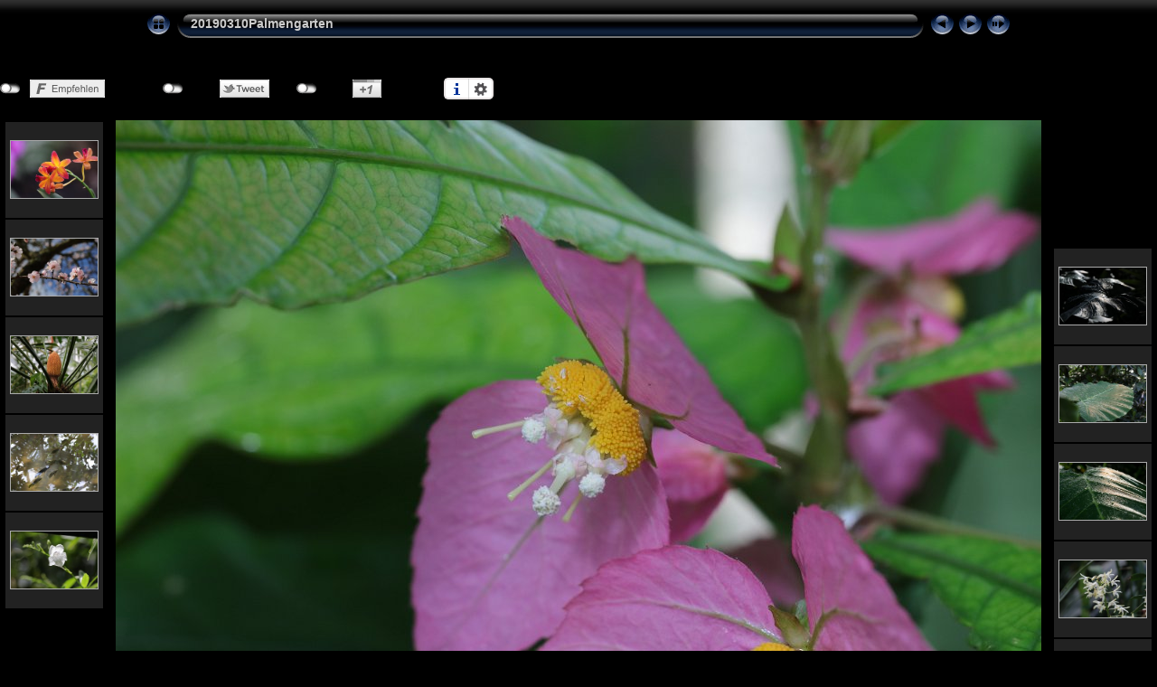

--- FILE ---
content_type: text/html
request_url: http://home.zinks.de/public/20190310Palmengarten/album/slides/574B8766_en.html
body_size: 14316
content:
<!DOCTYPE html PUBLIC "-//W3C//DTD XHTML 1.0 Transitional//EN" "http://www.w3.org/TR/xhtml1/DTD/xhtml1-transitional.dtd">
<html xmlns="http://www.w3.org/1999/xhtml" lang="en" xml:lang="en">
<!-- saved from url=(0014)about:internet -->
<!-- saved from url=(0014)about:internet -->
<head>
<meta http-equiv="Content-Type" content="text/html;charset=UTF-8" />
<meta name="Keywords" content="photo,album,gallery,Flower (Blume),574B8766,Nature" />
<meta name="Description" content="Flower in the  Palmengarten Frankfurt  (Blume im  Palmengarten Frankfurt )" />
<meta http-equiv="Page-Enter" content="blendTrans(Duration=0.5)" />
<meta http-equiv="Page-Exit" content="blendTrans(Duration=0.5)" />
<title>20190310Palmengarten/574B8766</title>
<script type="text/javascript" src="../res/embedmovie.js"></script>
<script type="text/javascript">
/* <![CDATA[ */
function preventDefault(e) {
	if (document.addEventListener) e.preventDefault();
	else e.returnValue=false;
	return false;
}
function keypress(e) {
	if(typeof _jaWidgetFocus != 'undefined' && _jaWidgetFocus) return true;
	if(document.activeElement && document.activeElement.nodeName == 'input') return true;
	if(!e) var e=window.event;
	if(e.keyCode) keyCode=e.keyCode; 
	else if(e.which) keyCode=e.which;
	switch(keyCode) {
		case 8: window.location="../index_en.html"; return preventDefault(e); break;
		case 63235: case 39: window.location="574B8768_en.html"+""; return preventDefault(e); break;
		case 63234: case 37: window.location="574B8764_en.html"+""; return preventDefault(e); break;
		case 63273: case 36: window.location="574B8698_c_en.html"+""; return preventDefault(e); break;
		case 63275: case 35: window.location="574B8837_en.html"+""; return preventDefault(e); break;
		case 32: show_down(); setTimeout('show_out()', 200); return preventDefault(e); break;
	}
	return true;
}
function setuplisteners() {
	var isFF = navigator.userAgent.indexOf('Gecko') > -1 && navigator.userAgent.indexOf('KHTML') == -1;
	if (document.addEventListener) {
		document.addEventListener('keydown',keypress,false);
	}
	else if (document.attachEvent) {
		document.attachEvent('onkeydown',keypress);
		
	}
}
idx0 = new Image(31,31); idx0.src = "../res/idx.gif";
idx1 = new Image(31,31); idx1.src = "../res/idx1.gif";
next0 = new Image(31,31);next0.src = "../res/next.gif";
next1 = new Image(31,31);next1.src = "../res/next1.gif";
prev0 = new Image(31,31);prev0.src = "../res/prev.gif";
prev1 = new Image(31,31);prev1.src = "../res/prev1.gif";
show0 = new Image(31,31);show0.src = "../res/show.gif";
show1 = new Image(31,31);show1.src = "../res/show1.gif";
stop0 = new Image(31,31);stop0.src = "../res/stop.gif";
stop1 = new Image(31,31);stop1.src = "../res/stop1.gif";

var show_param = -1;
if (window.location.search.length > 1) {
	var parms = window.location.search.substring(1,location.search.length).split("&");
	for (var i = 0; i < parms.length; i++) {		
		if(parms[i].substring(0, parms[i].indexOf("=")) == "show_param") 
			delay = show_param = parms[i].substring(parms[i].indexOf("=") + 1, parms[i].length);
	}
}
var show_delay = show_param;
function show_timer() {
	if (show_delay >= 0) {
		show_delay--;
		if (show_delay < 0 && show_param > 0) {
			window.location="574B8768_en.html?show_param=" + show_param + "";
		}
		else if(show_param > 0) 
			window.status='Time left: '+(show_delay + 1)+' s';
	}
	setTimeout('show_timer()', 1000);	
}
function show_over() {
	document.getElementById("show").src = (show_param >= 0)? stop1.src : show1.src;
	window.status = 'Start/Stop slideshow - Double-Click to change speed';
}
function show_out() {
	document.getElementById("show").src = (show_param >= 0)? stop0.src : show0.src;
}
function show_down() {
	el = document.getElementById("show");
	if (show_param >= 0) { 
		show_param = -1; 
		el.src = stop1.src; 
		window.status=''; 
	} 
	else { 
		show_param = 3; 
		el.src = show1.src; 
	} 
	show_delay = show_param; 
}
function change_delay() {
	delay = prompt('delay', (show_param < 0)? 3 : show_param);
	show_param = show_delay = delay; 
	document.getElementById("show").src = show1.src;
}
window.onload = function() {
	setuplisteners();
	show_timer(); show_out();
};
/* ]]> */
</script>


<link rel="stylesheet" type="text/css" href="../res/styles.css" />
<link rel="alternate" href="../album.rss" type="application/rss+xml"/>
</head>

<body id="body">
<div style="margin-left:auto; margin-right:auto; padding-bottom:10px; text-align:center;">
<table style="height:54px;" align="center" cellspacing="0" cellpadding="0" border="0">
<tr><td>
<!-- Header of slide pages -->
<table style="width:960px;" align="center" cellspacing="0" cellpadding="0" border="0">
<tr>
<td style="width:31px;">
  <a href="../index_en.html"><img style="border:0;" src="../res/idx.gif" onmouseover="this.src=idx1.src" onmouseout="this.src=idx0.src" width="31" height="31" title=" Index page " alt="Up" id="idx" /></a></td>
<td style="width:20px;">
  <img style="border:0;" src="../res/hdr_left.gif" width="20" height="31" alt="" /></td>
<td style="text-align:left; background:transparent url(../res/hdr_mid.gif); background-repeat: repeat-x; white-space:nowrap;" class="title"> <a href="../index_en.html">20190310Palmengarten</a> </td>
<td style="width:20px;">
  <img style="border:0;" src="../res/hdr_right.gif" width="20" height="31" alt="" /></td>
<td style="width:31px;">
  <a href="574B8764_en.html"><img style="border:0;" src="../res/prev.gif" onmouseover="this.src=prev1.src" onmouseout="this.src=prev0.src" width="31" height="31" title=" Previous image " alt="Prev" id="prev" /></a></td>
<td style="width:31px;">
  <a href="574B8768_en.html"><img style="border:0;" src="../res/next.gif" onmouseover="this.src=next1.src" onmouseout="this.src=next0.src" width="31" height="31" title=" Next image " alt="Next" id="next" /></a></td>

<td style="width:31px;">
  <a href="javascript:void(0)"><img style="border:0;" src="../res/show.gif" onmouseover="show_over();" onmouseout="show_out();" onmousedown="show_down();" ondblclick="change_delay();" width="31" height="31" title=" Start/Stop slideshow - Double-Click to change speed " alt="Slideshow" id="show" /></a></td>
</tr></table>
</td></tr></table>
<br />
 <script type="text/javascript" src="/socialshareprivacy/jquery.js"></script> 
  <script type="text/javascript" src="/socialshareprivacy/jquery.socialshareprivacy.js"></script>
  <script type="text/javascript">
    jQuery(document).ready(function($){
      if($('#socialshareprivacy').length > 0){
$('#socialshareprivacy').socialSharePrivacy({
  services : {
    facebook : {
      'dummy_img': '/socialshareprivacy/socialshareprivacy/images/dummy_facebook.png'
    }, 
    twitter : {
      'dummy_img': '/socialshareprivacy/socialshareprivacy/images/dummy_twitter.png'
    },
    gplus : {
      'dummy_img': '/socialshareprivacy/socialshareprivacy/images/dummy_gplus.png'
    }
  },
  'cookie_domain' : 'zinks.de',
  'css_path' : '/socialshareprivacy/socialshareprivacy/socialshareprivacy.css'
});
      }
    });
  </script>

<div id="socialshareprivacy"></div>
<a name="picttop"></a><map name="imagemap" style="text-decoration:none; border:0;" id="imap"><area coords="0,0,341,682" href="574B8764_en.html" alt=" Previous image " title=" Previous image " /><area coords="682,0,1024,682" href="574B8768_en.html" alt=" Next image " title=" Next image " /><area coords="341,0,682,341" href="../index_en.html" alt=" Index page " title=" Index page " /><area coords="341,341,682,682" href="../574B8766_JPG_orig_en.html" alt=" Original Image [574B8766.JPG - 7.6MB] " title=" Original Image [574B8766.JPG - 7.6MB] " /></map>
<table align="center" border="0" cellspacing="0" cellpadding="0"><tr>
<td style="vertical-align:top;"><table style="width:112px;"><tr><td style="text-align:center; padding:4px; height:98px; border:0px;" class="thumb"><a href="574B8755_en.html"><img src="../thumbs/574B8755.JPG" title="  Orchid  in the  Palmengarten... " alt="574B8755" width="96" height="63" class="mthumb" /></a></td></tr><tr><td style="text-align:center; padding:4px; height:98px; border:0px;" class="thumb"><a href="574B8756_en.html"><img src="../thumbs/574B8756.JPG" title="  Almond  blossom ( Mandelblüte ) " alt="574B8756" width="96" height="63" class="mthumb" /></a></td></tr><tr><td style="text-align:center; padding:4px; height:98px; border:0px;" class="thumb"><a href="574B8760_en.html"><img src="../thumbs/574B8760.JPG" title=" Palm fruit  in the  Palmengarten... " alt="574B8760" width="96" height="63" class="mthumb" /></a></td></tr><tr><td style="text-align:center; padding:4px; height:98px; border:0px;" class="thumb"><a href="574B8762_en.html"><img src="../thumbs/574B8762.JPG" title=" Fish " alt="574B8762" width="96" height="63" class="mthumb" /></a></td></tr><tr><td style="text-align:center; padding:4px; height:98px; border:0px;" class="thumb"><a href="574B8764_en.html"><img src="../thumbs/574B8764.JPG" title=" Flower in the  Palmengarten Frankfurt... " alt="574B8764" width="96" height="63" class="mthumb" /></a></td></tr></table></td><td style="width:12px">&nbsp;</td>
<td style="text-align:center; width:960px;">
<a href="javascript:void(0)"><img id="slide" src="574B8766.JPG" class="slideImage" width="1024" height="682" title="" alt="574B8766.JPG - Flower in the  Palmengarten Frankfurt  (Blume im  Palmengarten Frankfurt )" usemap="#imagemap" /></a></td>
<td style="width:12px">&nbsp;</td><td style="vertical-align:bottom"><table style="width:112px;"><tr><td style="text-align:center; padding:4px; height:98px; border:0px;" class="thumb"><a href="574B8768_en.html"><img src="../thumbs/574B8768.JPG" title=" Leaf in the  Palmengarten Frankfurt... " alt="574B8768" width="96" height="63" class="mthumb" /></a></td></tr><tr><td style="text-align:center; padding:4px; height:98px; border:0px;" class="thumb"><a href="574B8769_en.html"><img src="../thumbs/574B8769.JPG" title=" Leaf in the  Palmengarten Frankfurt... " alt="574B8769" width="96" height="63" class="mthumb" /></a></td></tr><tr><td style="text-align:center; padding:4px; height:98px; border:0px;" class="thumb"><a href="574B8770_c_en.html"><img src="../thumbs/574B8770_c.jpg" title=" Leaf in the  Palmengarten Frankfurt... " alt="574B8770_c" width="96" height="63" class="mthumb" /></a></td></tr><tr><td style="text-align:center; padding:4px; height:98px; border:0px;" class="thumb"><a href="574B8773_en.html"><img src="../thumbs/574B8773.JPG" title=" Flower in the  Palmengarten Frankfurt... " alt="574B8773" width="96" height="63" class="mthumb" /></a></td></tr><tr><td style="text-align:center; padding:4px; height:98px; border:0px;" class="thumb"><a href="574B8777_en.html"><img src="../thumbs/574B8777.JPG" title="  Impatiens niamniamensis  " alt="574B8777" width="96" height="63" class="mthumb" /></a></td></tr></table></td></tr></table>
<br /> <!-- Comment and image data at BOTTOM -->
<table align="center" style="width:960px;" class="infotable" cellspacing="0" cellpadding="2">
<tr>
  <td style="text-align:center;" class="smalltxt"><a href="574B8766_de.html">&nbsp;de&nbsp;</a>|<span class="current">&nbsp;en&nbsp;</span></td>
  <td style="text-align:center; width:788px;" class="smalltxt"><span class="comment">Flower in the <a href="https://en.wikipedia.org/wiki/Palmengarten">Palmengarten Frankfurt</a> (Blume im <a href="https://de.wikipedia.org/wiki/Palmengarten_Frankfurt">Palmengarten Frankfurt</a>)</span> | 6720x4480px | 7.6MB</td>
  <td class="xsmalltxt"><a href="../574B8766.JPG" title="Download current file. Right click and choose &quot;Save target (link) as...&quot; 
to download the image or movie to your disk."><img style="border:0; vertical-align:middle;" src="../res/download.gif" alt="Download" width="17" height="17" />&nbsp;Original Image</a></td> <!-- Download Image -->
</tr>
  <tr><td colspan="3" style="text-align:center;" class="smalltxt"><b>Photographer:&nbsp;</b>Roland Zink | <b>Camera:&nbsp;</b>Canon EOS 5D Mark IV | <b>Lens:&nbsp;</b>EF100mm f/2.8L Macro IS USM | <b>Date:&nbsp;</b>10.03.19 13:49 | <b>Resolution:&nbsp;</b>6720 x 4480 | <b>ISO:&nbsp;</b>1000 | <b>Exp. Mode:&nbsp;</b>Aperture priority | <b>Exp. bias:&nbsp;</b>1/-3 EV | <b>Exp. Time:&nbsp;</b>1/100s | <b>Aperture:&nbsp;</b>8.0 | <b>Focal Length:&nbsp;</b>100,0mm | <b>White Balance:&nbsp;</b>Auto white balance | <b>Flash:&nbsp;</b>No | <b>Latitude:&nbsp;</b>N 50&deg;7'27,26" | <b>Longitude:&nbsp;</b>E 8&deg;39'24,11" | <b>Altitude:&nbsp;</b>122 metres | <b>GPS time:&nbsp;</b>12:49:21 UTC | <b>Location:&nbsp;</b>Frankfurt-Bockenheim | <b>City:&nbsp;</b>Frankfurt am Main | <b>State/Province:&nbsp;</b>Hessen | <b>Country:&nbsp;</b>Deutschland | <b>Copyright:&nbsp;</b>Roland Zink | <a href="javascript:void(0)" onclick="window.open('http://maps.google.com/?ie=UTF8&amp;z=15&amp;t=m&amp;q=N50.12424,E8.6567&amp;ll=50.12424,8.6567','Map','toolbar=no,location=no,directories=no,status=no,menubar=no,scrollbars=auto,copyhistory=no,resizable=yes,width=800,height=600')">See map</a></td></tr>
  <tr><td colspan="3" style="text-align:center;" class="xsmalltxt">Total images: <strong>35</strong> | <a href="javascript:void(0)" onclick="window.open('../help_en.html','Help','toolbar=no,location=no,directories=no,status=no,menubar=no,scrollbars=yes,copyhistory=no,resizable=yes,width=560,height=560')">Help</a></td></tr>
</table>
</div>
<script language="javascript" type="text/javascript">/* <![CDATA[ */
next_image=new Image(); next_image.src="574B8768.JPG";
/* ]]> */</script>
<script language="javascript" type="text/javascript">/* <![CDATA[ */
previous_image=new Image(); previous_image.src="574B8764.JPG";
/* ]]> */</script>
<div id="jalbumwidgetcontainer"></div>
<script type="text/javascript" charset="utf-8"><!--//--><![CDATA[//><!--
_jaSkin = "Chameleon";
_jaStyle = "Aqua.css";
_jaVersion = "9.6.1";
_jaGeneratorType = "desktop";
_jaLanguage = "de";
_jaPageType = "slide";
_jaRootPath = "..";
var script = document.createElement("script");
script.type = "text/javascript";
script.src = "http://jalbum.net/widgetapi/load.js";
document.getElementById("jalbumwidgetcontainer").appendChild(script);
//--><!]]></script>

</body>
</html>
